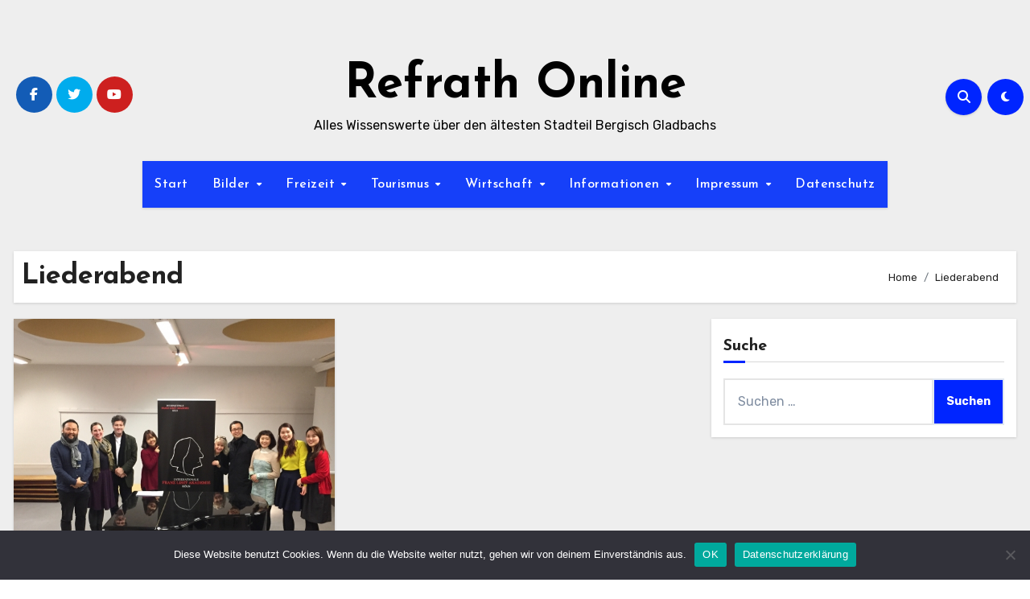

--- FILE ---
content_type: text/html; charset=UTF-8
request_url: https://www.refrath-online.de/tag/liederabend
body_size: 16521
content:
<!DOCTYPE html>
<html dir="ltr" lang="de" prefix="og: https://ogp.me/ns#">
<head>
<meta charset="UTF-8">
<meta name="viewport" content="width=device-width, initial-scale=1">
<link rel="profile" href="http://gmpg.org/xfn/11">
<title>Liederabend | Refrath Online</title>
	<style>img:is([sizes="auto" i], [sizes^="auto," i]) { contain-intrinsic-size: 3000px 1500px }</style>
	
		<!-- All in One SEO 4.9.3 - aioseo.com -->
	<meta name="robots" content="max-image-preview:large" />
	<link rel="canonical" href="https://www.refrath-online.de/tag/liederabend" />
	<meta name="generator" content="All in One SEO (AIOSEO) 4.9.3" />
		<script type="application/ld+json" class="aioseo-schema">
			{"@context":"https:\/\/schema.org","@graph":[{"@type":"BreadcrumbList","@id":"https:\/\/www.refrath-online.de\/tag\/liederabend#breadcrumblist","itemListElement":[{"@type":"ListItem","@id":"https:\/\/www.refrath-online.de#listItem","position":1,"name":"Home","item":"https:\/\/www.refrath-online.de","nextItem":{"@type":"ListItem","@id":"https:\/\/www.refrath-online.de\/tag\/liederabend#listItem","name":"Liederabend"}},{"@type":"ListItem","@id":"https:\/\/www.refrath-online.de\/tag\/liederabend#listItem","position":2,"name":"Liederabend","previousItem":{"@type":"ListItem","@id":"https:\/\/www.refrath-online.de#listItem","name":"Home"}}]},{"@type":"CollectionPage","@id":"https:\/\/www.refrath-online.de\/tag\/liederabend#collectionpage","url":"https:\/\/www.refrath-online.de\/tag\/liederabend","name":"Liederabend | Refrath Online","inLanguage":"de-DE","isPartOf":{"@id":"https:\/\/www.refrath-online.de\/#website"},"breadcrumb":{"@id":"https:\/\/www.refrath-online.de\/tag\/liederabend#breadcrumblist"}},{"@type":"Person","@id":"https:\/\/www.refrath-online.de\/#person","name":"Markus Stiefelhagen"},{"@type":"WebSite","@id":"https:\/\/www.refrath-online.de\/#website","url":"https:\/\/www.refrath-online.de\/","name":"Refrath Online","description":"Alles Wissenswerte \u00fcber den \u00e4ltesten Stadteil Bergisch Gladbachs","inLanguage":"de-DE","publisher":{"@id":"https:\/\/www.refrath-online.de\/#person"}}]}
		</script>
		<!-- All in One SEO -->

<link rel='dns-prefetch' href='//fonts.googleapis.com' />
<link rel="alternate" type="application/rss+xml" title="Refrath Online &raquo; Feed" href="https://www.refrath-online.de/feed" />
<link rel="alternate" type="application/rss+xml" title="Refrath Online &raquo; Kommentar-Feed" href="https://www.refrath-online.de/comments/feed" />
<link rel="alternate" type="application/rss+xml" title="Refrath Online &raquo; Schlagwort-Feed zu Liederabend" href="https://www.refrath-online.de/tag/liederabend/feed" />
<script type="text/javascript">
/* <![CDATA[ */
window._wpemojiSettings = {"baseUrl":"https:\/\/s.w.org\/images\/core\/emoji\/15.0.3\/72x72\/","ext":".png","svgUrl":"https:\/\/s.w.org\/images\/core\/emoji\/15.0.3\/svg\/","svgExt":".svg","source":{"concatemoji":"https:\/\/www.refrath-online.de\/wp-includes\/js\/wp-emoji-release.min.js?ver=6.7.4"}};
/*! This file is auto-generated */
!function(i,n){var o,s,e;function c(e){try{var t={supportTests:e,timestamp:(new Date).valueOf()};sessionStorage.setItem(o,JSON.stringify(t))}catch(e){}}function p(e,t,n){e.clearRect(0,0,e.canvas.width,e.canvas.height),e.fillText(t,0,0);var t=new Uint32Array(e.getImageData(0,0,e.canvas.width,e.canvas.height).data),r=(e.clearRect(0,0,e.canvas.width,e.canvas.height),e.fillText(n,0,0),new Uint32Array(e.getImageData(0,0,e.canvas.width,e.canvas.height).data));return t.every(function(e,t){return e===r[t]})}function u(e,t,n){switch(t){case"flag":return n(e,"\ud83c\udff3\ufe0f\u200d\u26a7\ufe0f","\ud83c\udff3\ufe0f\u200b\u26a7\ufe0f")?!1:!n(e,"\ud83c\uddfa\ud83c\uddf3","\ud83c\uddfa\u200b\ud83c\uddf3")&&!n(e,"\ud83c\udff4\udb40\udc67\udb40\udc62\udb40\udc65\udb40\udc6e\udb40\udc67\udb40\udc7f","\ud83c\udff4\u200b\udb40\udc67\u200b\udb40\udc62\u200b\udb40\udc65\u200b\udb40\udc6e\u200b\udb40\udc67\u200b\udb40\udc7f");case"emoji":return!n(e,"\ud83d\udc26\u200d\u2b1b","\ud83d\udc26\u200b\u2b1b")}return!1}function f(e,t,n){var r="undefined"!=typeof WorkerGlobalScope&&self instanceof WorkerGlobalScope?new OffscreenCanvas(300,150):i.createElement("canvas"),a=r.getContext("2d",{willReadFrequently:!0}),o=(a.textBaseline="top",a.font="600 32px Arial",{});return e.forEach(function(e){o[e]=t(a,e,n)}),o}function t(e){var t=i.createElement("script");t.src=e,t.defer=!0,i.head.appendChild(t)}"undefined"!=typeof Promise&&(o="wpEmojiSettingsSupports",s=["flag","emoji"],n.supports={everything:!0,everythingExceptFlag:!0},e=new Promise(function(e){i.addEventListener("DOMContentLoaded",e,{once:!0})}),new Promise(function(t){var n=function(){try{var e=JSON.parse(sessionStorage.getItem(o));if("object"==typeof e&&"number"==typeof e.timestamp&&(new Date).valueOf()<e.timestamp+604800&&"object"==typeof e.supportTests)return e.supportTests}catch(e){}return null}();if(!n){if("undefined"!=typeof Worker&&"undefined"!=typeof OffscreenCanvas&&"undefined"!=typeof URL&&URL.createObjectURL&&"undefined"!=typeof Blob)try{var e="postMessage("+f.toString()+"("+[JSON.stringify(s),u.toString(),p.toString()].join(",")+"));",r=new Blob([e],{type:"text/javascript"}),a=new Worker(URL.createObjectURL(r),{name:"wpTestEmojiSupports"});return void(a.onmessage=function(e){c(n=e.data),a.terminate(),t(n)})}catch(e){}c(n=f(s,u,p))}t(n)}).then(function(e){for(var t in e)n.supports[t]=e[t],n.supports.everything=n.supports.everything&&n.supports[t],"flag"!==t&&(n.supports.everythingExceptFlag=n.supports.everythingExceptFlag&&n.supports[t]);n.supports.everythingExceptFlag=n.supports.everythingExceptFlag&&!n.supports.flag,n.DOMReady=!1,n.readyCallback=function(){n.DOMReady=!0}}).then(function(){return e}).then(function(){var e;n.supports.everything||(n.readyCallback(),(e=n.source||{}).concatemoji?t(e.concatemoji):e.wpemoji&&e.twemoji&&(t(e.twemoji),t(e.wpemoji)))}))}((window,document),window._wpemojiSettings);
/* ]]> */
</script>
<link rel='stylesheet' id='colorboxstyle-css' href='https://www.refrath-online.de/wp-content/plugins/link-library/colorbox/colorbox.css?ver=6.7.4' type='text/css' media='all' />
<style id='wp-emoji-styles-inline-css' type='text/css'>

	img.wp-smiley, img.emoji {
		display: inline !important;
		border: none !important;
		box-shadow: none !important;
		height: 1em !important;
		width: 1em !important;
		margin: 0 0.07em !important;
		vertical-align: -0.1em !important;
		background: none !important;
		padding: 0 !important;
	}
</style>
<link rel='stylesheet' id='wp-block-library-css' href='https://www.refrath-online.de/wp-includes/css/dist/block-library/style.min.css?ver=6.7.4' type='text/css' media='all' />
<style id='wp-block-library-theme-inline-css' type='text/css'>
.wp-block-audio :where(figcaption){color:#555;font-size:13px;text-align:center}.is-dark-theme .wp-block-audio :where(figcaption){color:#ffffffa6}.wp-block-audio{margin:0 0 1em}.wp-block-code{border:1px solid #ccc;border-radius:4px;font-family:Menlo,Consolas,monaco,monospace;padding:.8em 1em}.wp-block-embed :where(figcaption){color:#555;font-size:13px;text-align:center}.is-dark-theme .wp-block-embed :where(figcaption){color:#ffffffa6}.wp-block-embed{margin:0 0 1em}.blocks-gallery-caption{color:#555;font-size:13px;text-align:center}.is-dark-theme .blocks-gallery-caption{color:#ffffffa6}:root :where(.wp-block-image figcaption){color:#555;font-size:13px;text-align:center}.is-dark-theme :root :where(.wp-block-image figcaption){color:#ffffffa6}.wp-block-image{margin:0 0 1em}.wp-block-pullquote{border-bottom:4px solid;border-top:4px solid;color:currentColor;margin-bottom:1.75em}.wp-block-pullquote cite,.wp-block-pullquote footer,.wp-block-pullquote__citation{color:currentColor;font-size:.8125em;font-style:normal;text-transform:uppercase}.wp-block-quote{border-left:.25em solid;margin:0 0 1.75em;padding-left:1em}.wp-block-quote cite,.wp-block-quote footer{color:currentColor;font-size:.8125em;font-style:normal;position:relative}.wp-block-quote:where(.has-text-align-right){border-left:none;border-right:.25em solid;padding-left:0;padding-right:1em}.wp-block-quote:where(.has-text-align-center){border:none;padding-left:0}.wp-block-quote.is-large,.wp-block-quote.is-style-large,.wp-block-quote:where(.is-style-plain){border:none}.wp-block-search .wp-block-search__label{font-weight:700}.wp-block-search__button{border:1px solid #ccc;padding:.375em .625em}:where(.wp-block-group.has-background){padding:1.25em 2.375em}.wp-block-separator.has-css-opacity{opacity:.4}.wp-block-separator{border:none;border-bottom:2px solid;margin-left:auto;margin-right:auto}.wp-block-separator.has-alpha-channel-opacity{opacity:1}.wp-block-separator:not(.is-style-wide):not(.is-style-dots){width:100px}.wp-block-separator.has-background:not(.is-style-dots){border-bottom:none;height:1px}.wp-block-separator.has-background:not(.is-style-wide):not(.is-style-dots){height:2px}.wp-block-table{margin:0 0 1em}.wp-block-table td,.wp-block-table th{word-break:normal}.wp-block-table :where(figcaption){color:#555;font-size:13px;text-align:center}.is-dark-theme .wp-block-table :where(figcaption){color:#ffffffa6}.wp-block-video :where(figcaption){color:#555;font-size:13px;text-align:center}.is-dark-theme .wp-block-video :where(figcaption){color:#ffffffa6}.wp-block-video{margin:0 0 1em}:root :where(.wp-block-template-part.has-background){margin-bottom:0;margin-top:0;padding:1.25em 2.375em}
</style>
<link rel='stylesheet' id='aioseo/css/src/vue/standalone/blocks/table-of-contents/global.scss-css' href='https://www.refrath-online.de/wp-content/plugins/all-in-one-seo-pack/dist/Lite/assets/css/table-of-contents/global.e90f6d47.css?ver=4.9.3' type='text/css' media='all' />
<style id='classic-theme-styles-inline-css' type='text/css'>
/*! This file is auto-generated */
.wp-block-button__link{color:#fff;background-color:#32373c;border-radius:9999px;box-shadow:none;text-decoration:none;padding:calc(.667em + 2px) calc(1.333em + 2px);font-size:1.125em}.wp-block-file__button{background:#32373c;color:#fff;text-decoration:none}
</style>
<style id='global-styles-inline-css' type='text/css'>
:root{--wp--preset--aspect-ratio--square: 1;--wp--preset--aspect-ratio--4-3: 4/3;--wp--preset--aspect-ratio--3-4: 3/4;--wp--preset--aspect-ratio--3-2: 3/2;--wp--preset--aspect-ratio--2-3: 2/3;--wp--preset--aspect-ratio--16-9: 16/9;--wp--preset--aspect-ratio--9-16: 9/16;--wp--preset--color--black: #000000;--wp--preset--color--cyan-bluish-gray: #abb8c3;--wp--preset--color--white: #ffffff;--wp--preset--color--pale-pink: #f78da7;--wp--preset--color--vivid-red: #cf2e2e;--wp--preset--color--luminous-vivid-orange: #ff6900;--wp--preset--color--luminous-vivid-amber: #fcb900;--wp--preset--color--light-green-cyan: #7bdcb5;--wp--preset--color--vivid-green-cyan: #00d084;--wp--preset--color--pale-cyan-blue: #8ed1fc;--wp--preset--color--vivid-cyan-blue: #0693e3;--wp--preset--color--vivid-purple: #9b51e0;--wp--preset--gradient--vivid-cyan-blue-to-vivid-purple: linear-gradient(135deg,rgba(6,147,227,1) 0%,rgb(155,81,224) 100%);--wp--preset--gradient--light-green-cyan-to-vivid-green-cyan: linear-gradient(135deg,rgb(122,220,180) 0%,rgb(0,208,130) 100%);--wp--preset--gradient--luminous-vivid-amber-to-luminous-vivid-orange: linear-gradient(135deg,rgba(252,185,0,1) 0%,rgba(255,105,0,1) 100%);--wp--preset--gradient--luminous-vivid-orange-to-vivid-red: linear-gradient(135deg,rgba(255,105,0,1) 0%,rgb(207,46,46) 100%);--wp--preset--gradient--very-light-gray-to-cyan-bluish-gray: linear-gradient(135deg,rgb(238,238,238) 0%,rgb(169,184,195) 100%);--wp--preset--gradient--cool-to-warm-spectrum: linear-gradient(135deg,rgb(74,234,220) 0%,rgb(151,120,209) 20%,rgb(207,42,186) 40%,rgb(238,44,130) 60%,rgb(251,105,98) 80%,rgb(254,248,76) 100%);--wp--preset--gradient--blush-light-purple: linear-gradient(135deg,rgb(255,206,236) 0%,rgb(152,150,240) 100%);--wp--preset--gradient--blush-bordeaux: linear-gradient(135deg,rgb(254,205,165) 0%,rgb(254,45,45) 50%,rgb(107,0,62) 100%);--wp--preset--gradient--luminous-dusk: linear-gradient(135deg,rgb(255,203,112) 0%,rgb(199,81,192) 50%,rgb(65,88,208) 100%);--wp--preset--gradient--pale-ocean: linear-gradient(135deg,rgb(255,245,203) 0%,rgb(182,227,212) 50%,rgb(51,167,181) 100%);--wp--preset--gradient--electric-grass: linear-gradient(135deg,rgb(202,248,128) 0%,rgb(113,206,126) 100%);--wp--preset--gradient--midnight: linear-gradient(135deg,rgb(2,3,129) 0%,rgb(40,116,252) 100%);--wp--preset--font-size--small: 13px;--wp--preset--font-size--medium: 20px;--wp--preset--font-size--large: 36px;--wp--preset--font-size--x-large: 42px;--wp--preset--spacing--20: 0.44rem;--wp--preset--spacing--30: 0.67rem;--wp--preset--spacing--40: 1rem;--wp--preset--spacing--50: 1.5rem;--wp--preset--spacing--60: 2.25rem;--wp--preset--spacing--70: 3.38rem;--wp--preset--spacing--80: 5.06rem;--wp--preset--shadow--natural: 6px 6px 9px rgba(0, 0, 0, 0.2);--wp--preset--shadow--deep: 12px 12px 50px rgba(0, 0, 0, 0.4);--wp--preset--shadow--sharp: 6px 6px 0px rgba(0, 0, 0, 0.2);--wp--preset--shadow--outlined: 6px 6px 0px -3px rgba(255, 255, 255, 1), 6px 6px rgba(0, 0, 0, 1);--wp--preset--shadow--crisp: 6px 6px 0px rgba(0, 0, 0, 1);}:where(.is-layout-flex){gap: 0.5em;}:where(.is-layout-grid){gap: 0.5em;}body .is-layout-flex{display: flex;}.is-layout-flex{flex-wrap: wrap;align-items: center;}.is-layout-flex > :is(*, div){margin: 0;}body .is-layout-grid{display: grid;}.is-layout-grid > :is(*, div){margin: 0;}:where(.wp-block-columns.is-layout-flex){gap: 2em;}:where(.wp-block-columns.is-layout-grid){gap: 2em;}:where(.wp-block-post-template.is-layout-flex){gap: 1.25em;}:where(.wp-block-post-template.is-layout-grid){gap: 1.25em;}.has-black-color{color: var(--wp--preset--color--black) !important;}.has-cyan-bluish-gray-color{color: var(--wp--preset--color--cyan-bluish-gray) !important;}.has-white-color{color: var(--wp--preset--color--white) !important;}.has-pale-pink-color{color: var(--wp--preset--color--pale-pink) !important;}.has-vivid-red-color{color: var(--wp--preset--color--vivid-red) !important;}.has-luminous-vivid-orange-color{color: var(--wp--preset--color--luminous-vivid-orange) !important;}.has-luminous-vivid-amber-color{color: var(--wp--preset--color--luminous-vivid-amber) !important;}.has-light-green-cyan-color{color: var(--wp--preset--color--light-green-cyan) !important;}.has-vivid-green-cyan-color{color: var(--wp--preset--color--vivid-green-cyan) !important;}.has-pale-cyan-blue-color{color: var(--wp--preset--color--pale-cyan-blue) !important;}.has-vivid-cyan-blue-color{color: var(--wp--preset--color--vivid-cyan-blue) !important;}.has-vivid-purple-color{color: var(--wp--preset--color--vivid-purple) !important;}.has-black-background-color{background-color: var(--wp--preset--color--black) !important;}.has-cyan-bluish-gray-background-color{background-color: var(--wp--preset--color--cyan-bluish-gray) !important;}.has-white-background-color{background-color: var(--wp--preset--color--white) !important;}.has-pale-pink-background-color{background-color: var(--wp--preset--color--pale-pink) !important;}.has-vivid-red-background-color{background-color: var(--wp--preset--color--vivid-red) !important;}.has-luminous-vivid-orange-background-color{background-color: var(--wp--preset--color--luminous-vivid-orange) !important;}.has-luminous-vivid-amber-background-color{background-color: var(--wp--preset--color--luminous-vivid-amber) !important;}.has-light-green-cyan-background-color{background-color: var(--wp--preset--color--light-green-cyan) !important;}.has-vivid-green-cyan-background-color{background-color: var(--wp--preset--color--vivid-green-cyan) !important;}.has-pale-cyan-blue-background-color{background-color: var(--wp--preset--color--pale-cyan-blue) !important;}.has-vivid-cyan-blue-background-color{background-color: var(--wp--preset--color--vivid-cyan-blue) !important;}.has-vivid-purple-background-color{background-color: var(--wp--preset--color--vivid-purple) !important;}.has-black-border-color{border-color: var(--wp--preset--color--black) !important;}.has-cyan-bluish-gray-border-color{border-color: var(--wp--preset--color--cyan-bluish-gray) !important;}.has-white-border-color{border-color: var(--wp--preset--color--white) !important;}.has-pale-pink-border-color{border-color: var(--wp--preset--color--pale-pink) !important;}.has-vivid-red-border-color{border-color: var(--wp--preset--color--vivid-red) !important;}.has-luminous-vivid-orange-border-color{border-color: var(--wp--preset--color--luminous-vivid-orange) !important;}.has-luminous-vivid-amber-border-color{border-color: var(--wp--preset--color--luminous-vivid-amber) !important;}.has-light-green-cyan-border-color{border-color: var(--wp--preset--color--light-green-cyan) !important;}.has-vivid-green-cyan-border-color{border-color: var(--wp--preset--color--vivid-green-cyan) !important;}.has-pale-cyan-blue-border-color{border-color: var(--wp--preset--color--pale-cyan-blue) !important;}.has-vivid-cyan-blue-border-color{border-color: var(--wp--preset--color--vivid-cyan-blue) !important;}.has-vivid-purple-border-color{border-color: var(--wp--preset--color--vivid-purple) !important;}.has-vivid-cyan-blue-to-vivid-purple-gradient-background{background: var(--wp--preset--gradient--vivid-cyan-blue-to-vivid-purple) !important;}.has-light-green-cyan-to-vivid-green-cyan-gradient-background{background: var(--wp--preset--gradient--light-green-cyan-to-vivid-green-cyan) !important;}.has-luminous-vivid-amber-to-luminous-vivid-orange-gradient-background{background: var(--wp--preset--gradient--luminous-vivid-amber-to-luminous-vivid-orange) !important;}.has-luminous-vivid-orange-to-vivid-red-gradient-background{background: var(--wp--preset--gradient--luminous-vivid-orange-to-vivid-red) !important;}.has-very-light-gray-to-cyan-bluish-gray-gradient-background{background: var(--wp--preset--gradient--very-light-gray-to-cyan-bluish-gray) !important;}.has-cool-to-warm-spectrum-gradient-background{background: var(--wp--preset--gradient--cool-to-warm-spectrum) !important;}.has-blush-light-purple-gradient-background{background: var(--wp--preset--gradient--blush-light-purple) !important;}.has-blush-bordeaux-gradient-background{background: var(--wp--preset--gradient--blush-bordeaux) !important;}.has-luminous-dusk-gradient-background{background: var(--wp--preset--gradient--luminous-dusk) !important;}.has-pale-ocean-gradient-background{background: var(--wp--preset--gradient--pale-ocean) !important;}.has-electric-grass-gradient-background{background: var(--wp--preset--gradient--electric-grass) !important;}.has-midnight-gradient-background{background: var(--wp--preset--gradient--midnight) !important;}.has-small-font-size{font-size: var(--wp--preset--font-size--small) !important;}.has-medium-font-size{font-size: var(--wp--preset--font-size--medium) !important;}.has-large-font-size{font-size: var(--wp--preset--font-size--large) !important;}.has-x-large-font-size{font-size: var(--wp--preset--font-size--x-large) !important;}
:where(.wp-block-post-template.is-layout-flex){gap: 1.25em;}:where(.wp-block-post-template.is-layout-grid){gap: 1.25em;}
:where(.wp-block-columns.is-layout-flex){gap: 2em;}:where(.wp-block-columns.is-layout-grid){gap: 2em;}
:root :where(.wp-block-pullquote){font-size: 1.5em;line-height: 1.6;}
</style>
<link rel='stylesheet' id='cookie-notice-front-css' href='https://www.refrath-online.de/wp-content/plugins/cookie-notice/css/front.min.css?ver=2.5.6' type='text/css' media='all' />
<link rel='stylesheet' id='thumbs_rating_styles-css' href='https://www.refrath-online.de/wp-content/plugins/link-library/upvote-downvote/css/style.css?ver=1.0.0' type='text/css' media='all' />
<link crossorigin="anonymous" rel='stylesheet' id='blogus-fonts-css' href='//fonts.googleapis.com/css?family=Rubik%3A400%2C500%2C700%7CJosefin+Sans%3A400%2C500%2C700%26display%3Dswap&#038;subset=latin%2Clatin-ext' type='text/css' media='all' />
<link crossorigin="anonymous" rel='stylesheet' id='blogus-google-fonts-css' href='//fonts.googleapis.com/css?family=ABeeZee%7CAbel%7CAbril+Fatface%7CAclonica%7CAcme%7CActor%7CAdamina%7CAdvent+Pro%7CAguafina+Script%7CAkronim%7CAladin%7CAldrich%7CAlef%7CAlegreya%7CAlegreya+SC%7CAlegreya+Sans%7CAlegreya+Sans+SC%7CAlex+Brush%7CAlfa+Slab+One%7CAlice%7CAlike%7CAlike+Angular%7CAllan%7CAllerta%7CAllerta+Stencil%7CAllura%7CAlmendra%7CAlmendra+Display%7CAlmendra+SC%7CAmarante%7CAmaranth%7CAmatic+SC%7CAmatica+SC%7CAmethysta%7CAmiko%7CAmiri%7CAmita%7CAnaheim%7CAndada%7CAndika%7CAngkor%7CAnnie+Use+Your+Telescope%7CAnonymous+Pro%7CAntic%7CAntic+Didone%7CAntic+Slab%7CAnton%7CArapey%7CArbutus%7CArbutus+Slab%7CArchitects+Daughter%7CArchivo+Black%7CArchivo+Narrow%7CAref+Ruqaa%7CArima+Madurai%7CArimo%7CArizonia%7CArmata%7CArtifika%7CArvo%7CArya%7CAsap%7CAsar%7CAsset%7CAssistant%7CAstloch%7CAsul%7CAthiti%7CAtma%7CAtomic+Age%7CAubrey%7CAudiowide%7CAutour+One%7CAverage%7CAverage+Sans%7CAveria+Gruesa+Libre%7CAveria+Libre%7CAveria+Sans+Libre%7CAveria+Serif+Libre%7CBad+Script%7CBaloo%7CBaloo+Bhai%7CBaloo+Da%7CBaloo+Thambi%7CBalthazar%7CBangers%7CBasic%7CBattambang%7CBaumans%7CBayon%7CBelgrano%7CBelleza%7CBenchNine%7CBentham%7CBerkshire+Swash%7CBevan%7CBigelow+Rules%7CBigshot+One%7CBilbo%7CBilbo+Swash+Caps%7CBioRhyme%7CBioRhyme+Expanded%7CBiryani%7CBitter%7CBlack+Ops+One%7CBokor%7CBonbon%7CBoogaloo%7CBowlby+One%7CBowlby+One+SC%7CBrawler%7CBree+Serif%7CBubblegum+Sans%7CBubbler+One%7CBuda%7CBuenard%7CBungee%7CBungee+Hairline%7CBungee+Inline%7CBungee+Outline%7CBungee+Shade%7CButcherman%7CButterfly+Kids%7CCabin%7CCabin+Condensed%7CCabin+Sketch%7CCaesar+Dressing%7CCagliostro%7CCairo%7CCalligraffitti%7CCambay%7CCambo%7CCandal%7CCantarell%7CCantata+One%7CCantora+One%7CCapriola%7CCardo%7CCarme%7CCarrois+Gothic%7CCarrois+Gothic+SC%7CCarter+One%7CCatamaran%7CCaudex%7CCaveat%7CCaveat+Brush%7CCedarville+Cursive%7CCeviche+One%7CChanga%7CChanga+One%7CChango%7CChathura%7CChau+Philomene+One%7CChela+One%7CChelsea+Market%7CChenla%7CCherry+Cream+Soda%7CCherry+Swash%7CChewy%7CChicle%7CChivo%7CChonburi%7CCinzel%7CCinzel+Decorative%7CClicker+Script%7CCoda%7CCoda+Caption%7CCodystar%7CCoiny%7CCombo%7CComfortaa%7CComing+Soon%7CConcert+One%7CCondiment%7CContent%7CContrail+One%7CConvergence%7CCookie%7CCopse%7CCorben%7CCormorant%7CCormorant+Garamond%7CCormorant+Infant%7CCormorant+SC%7CCormorant+Unicase%7CCormorant+Upright%7CCourgette%7CCousine%7CCoustard%7CCovered+By+Your+Grace%7CCrafty+Girls%7CCreepster%7CCrete+Round%7CCrimson+Text%7CCroissant+One%7CCrushed%7CCuprum%7CCutive%7CCutive+Mono%7CDamion%7CDancing+Script%7CDangrek%7CDavid+Libre%7CDawning+of+a+New+Day%7CDays+One%7CDekko%7CDelius%7CDelius+Swash+Caps%7CDelius+Unicase%7CDella+Respira%7CDenk+One%7CDevonshire%7CDhurjati%7CDidact+Gothic%7CDiplomata%7CDiplomata+SC%7CDomine%7CDonegal+One%7CDoppio+One%7CDorsa%7CDosis%7CDr+Sugiyama%7CDroid+Sans%7CDroid+Sans+Mono%7CDroid+Serif%7CDuru+Sans%7CDynalight%7CEB+Garamond%7CEagle+Lake%7CEater%7CEconomica%7CEczar%7CEk+Mukta%7CEl+Messiri%7CElectrolize%7CElsie%7CElsie+Swash+Caps%7CEmblema+One%7CEmilys+Candy%7CEngagement%7CEnglebert%7CEnriqueta%7CErica+One%7CEsteban%7CEuphoria+Script%7CEwert%7CExo%7CExo+2%7CExpletus+Sans%7CFanwood+Text%7CFarsan%7CFascinate%7CFascinate+Inline%7CFaster+One%7CFasthand%7CFauna+One%7CFederant%7CFedero%7CFelipa%7CFenix%7CFinger+Paint%7CFira+Mono%7CFira+Sans%7CFjalla+One%7CFjord+One%7CFlamenco%7CFlavors%7CFondamento%7CFontdiner+Swanky%7CForum%7CFrancois+One%7CFrank+Ruhl+Libre%7CFreckle+Face%7CFredericka+the+Great%7CFredoka+One%7CFreehand%7CFresca%7CFrijole%7CFruktur%7CFugaz+One%7CGFS+Didot%7CGFS+Neohellenic%7CGabriela%7CGafata%7CGalada%7CGaldeano%7CGalindo%7CGentium+Basic%7CGentium+Book+Basic%7CGeo%7CGeostar%7CGeostar+Fill%7CGermania+One%7CGidugu%7CGilda+Display%7CGive+You+Glory%7CGlass+Antiqua%7CGlegoo%7CGloria+Hallelujah%7CGoblin+One%7CGochi+Hand%7CGorditas%7CGoudy+Bookletter+1911%7CGraduate%7CGrand+Hotel%7CGravitas+One%7CGreat+Vibes%7CGriffy%7CGruppo%7CGudea%7CGurajada%7CHabibi%7CHalant%7CHammersmith+One%7CHanalei%7CHanalei+Fill%7CHandlee%7CHanuman%7CHappy+Monkey%7CHarmattan%7CHeadland+One%7CHeebo%7CHenny+Penny%7CHerr+Von+Muellerhoff%7CHind%7CHind+Guntur%7CHind+Madurai%7CHind+Siliguri%7CHind+Vadodara%7CHoltwood+One+SC%7CHomemade+Apple%7CHomenaje%7CIM+Fell+DW+Pica%7CIM+Fell+DW+Pica+SC%7CIM+Fell+Double+Pica%7CIM+Fell+Double+Pica+SC%7CIM+Fell+English%7CIM+Fell+English+SC%7CIM+Fell+French+Canon%7CIM+Fell+French+Canon+SC%7CIM+Fell+Great+Primer%7CIM+Fell+Great+Primer+SC%7CIceberg%7CIceland%7CImprima%7CInconsolata%7CInder%7CIndie+Flower%7CInika%7CInknut+Antiqua%7CIrish+Grover%7CIstok+Web%7CItaliana%7CItalianno%7CItim%7CJacques+Francois%7CJacques+Francois+Shadow%7CJaldi%7CJim+Nightshade%7CJockey+One%7CJolly+Lodger%7CJomhuria%7CJosefin+Sans%7CJosefin+Slab%7CJoti+One%7CJudson%7CJulee%7CJulius+Sans+One%7CJunge%7CJura%7CJust+Another+Hand%7CJust+Me+Again+Down+Here%7CKadwa%7CKalam%7CKameron%7CKanit%7CKantumruy%7CKarla%7CKarma%7CKatibeh%7CKaushan+Script%7CKavivanar%7CKavoon%7CKdam+Thmor%7CKeania+One%7CKelly+Slab%7CKenia%7CKhand%7CKhmer%7CKhula%7CKite+One%7CKnewave%7CKotta+One%7CKoulen%7CKranky%7CKreon%7CKristi%7CKrona+One%7CKumar+One%7CKumar+One+Outline%7CKurale%7CLa+Belle+Aurore%7CLaila%7CLakki+Reddy%7CLalezar%7CLancelot%7CLateef%7CLato%7CLeague+Script%7CLeckerli+One%7CLedger%7CLekton%7CLemon%7CLemonada%7CLibre+Baskerville%7CLibre+Franklin%7CLife+Savers%7CLilita+One%7CLily+Script+One%7CLimelight%7CLinden+Hill%7CLobster%7CLobster+Two%7CLondrina+Outline%7CLondrina+Shadow%7CLondrina+Sketch%7CLondrina+Solid%7CLora%7CLove+Ya+Like+A+Sister%7CLoved+by+the+King%7CLovers+Quarrel%7CLuckiest+Guy%7CLusitana%7CLustria%7CMacondo%7CMacondo+Swash+Caps%7CMada%7CMagra%7CMaiden+Orange%7CMaitree%7CMako%7CMallanna%7CMandali%7CMarcellus%7CMarcellus+SC%7CMarck+Script%7CMargarine%7CMarko+One%7CMarmelad%7CMartel%7CMartel+Sans%7CMarvel%7CMate%7CMate+SC%7CMaven+Pro%7CMcLaren%7CMeddon%7CMedievalSharp%7CMedula+One%7CMeera+Inimai%7CMegrim%7CMeie+Script%7CMerienda%7CMerienda+One%7CMerriweather%7CMerriweather+Sans%7CMetal%7CMetal+Mania%7CMetamorphous%7CMetrophobic%7CMichroma%7CMilonga%7CMiltonian%7CMiltonian+Tattoo%7CMiniver%7CMiriam+Libre%7CMirza%7CMiss+Fajardose%7CMitr%7CModak%7CModern+Antiqua%7CMogra%7CMolengo%7CMolle%7CMonda%7CMonofett%7CMonoton%7CMonsieur+La+Doulaise%7CMontaga%7CMontez%7CMontserrat%7CMontserrat+Alternates%7CMontserrat+Subrayada%7CMoul%7CMoulpali%7CMountains+of+Christmas%7CMouse+Memoirs%7CMr+Bedfort%7CMr+Dafoe%7CMr+De+Haviland%7CMrs+Saint+Delafield%7CMrs+Sheppards%7CMukta+Vaani%7CMuli%7CMystery+Quest%7CNTR%7CNeucha%7CNeuton%7CNew+Rocker%7CNews+Cycle%7CNiconne%7CNixie+One%7CNobile%7CNokora%7CNorican%7CNosifer%7CNothing+You+Could+Do%7CNoticia+Text%7CNoto+Sans%7CNoto+Serif%7CNova+Cut%7CNova+Flat%7CNova+Mono%7CNova+Oval%7CNova+Round%7CNova+Script%7CNova+Slim%7CNova+Square%7CNumans%7CNunito%7COdor+Mean+Chey%7COffside%7COld+Standard+TT%7COldenburg%7COleo+Script%7COleo+Script+Swash+Caps%7COpen+Sans%7COpen+Sans+Condensed%7COranienbaum%7COrbitron%7COregano%7COrienta%7COriginal+Surfer%7COswald%7COver+the+Rainbow%7COverlock%7COverlock+SC%7COvo%7COxygen%7COxygen+Mono%7CPT+Mono%7CPT+Sans%7CPT+Sans+Caption%7CPT+Sans+Narrow%7CPT+Serif%7CPT+Serif+Caption%7CPacifico%7CPalanquin%7CPalanquin+Dark%7CPaprika%7CParisienne%7CPassero+One%7CPassion+One%7CPathway+Gothic+One%7CPatrick+Hand%7CPatrick+Hand+SC%7CPattaya%7CPatua+One%7CPavanam%7CPaytone+One%7CPeddana%7CPeralta%7CPermanent+Marker%7CPetit+Formal+Script%7CPetrona%7CPhilosopher%7CPiedra%7CPinyon+Script%7CPirata+One%7CPlaster%7CPlay%7CPlayball%7CPlayfair+Display%7CPlayfair+Display+SC%7CPodkova%7CPoiret+One%7CPoller+One%7CPoly%7CPompiere%7CPontano+Sans%7CPoppins%7CPort+Lligat+Sans%7CPort+Lligat+Slab%7CPragati+Narrow%7CPrata%7CPreahvihear%7CPress+Start+2P%7CPridi%7CPrincess+Sofia%7CProciono%7CPrompt%7CProsto+One%7CProza+Libre%7CPuritan%7CPurple+Purse%7CQuando%7CQuantico%7CQuattrocento%7CQuattrocento+Sans%7CQuestrial%7CQuicksand%7CQuintessential%7CQwigley%7CRacing+Sans+One%7CRadley%7CRajdhani%7CRakkas%7CRaleway%7CRaleway+Dots%7CRamabhadra%7CRamaraja%7CRambla%7CRammetto+One%7CRanchers%7CRancho%7CRanga%7CRasa%7CRationale%7CRavi+Prakash%7CRedressed%7CReem+Kufi%7CReenie+Beanie%7CRevalia%7CRhodium+Libre%7CRibeye%7CRibeye+Marrow%7CRighteous%7CRisque%7CRoboto%7CRoboto+Condensed%7CRoboto+Mono%7CRoboto+Slab%7CRochester%7CRock+Salt%7CRokkitt%7CRomanesco%7CRopa+Sans%7CRosario%7CRosarivo%7CRouge+Script%7CRozha+One%7CRubik%7CRubik+Mono+One%7CRubik+One%7CRuda%7CRufina%7CRuge+Boogie%7CRuluko%7CRum+Raisin%7CRuslan+Display%7CRusso+One%7CRuthie%7CRye%7CSacramento%7CSahitya%7CSail%7CSalsa%7CSanchez%7CSancreek%7CSansita+One%7CSarala%7CSarina%7CSarpanch%7CSatisfy%7CScada%7CScheherazade%7CSchoolbell%7CScope+One%7CSeaweed+Script%7CSecular+One%7CSevillana%7CSeymour+One%7CShadows+Into+Light%7CShadows+Into+Light+Two%7CShanti%7CShare%7CShare+Tech%7CShare+Tech+Mono%7CShojumaru%7CShort+Stack%7CShrikhand%7CSiemreap%7CSigmar+One%7CSignika%7CSignika+Negative%7CSimonetta%7CSintony%7CSirin+Stencil%7CSix+Caps%7CSkranji%7CSlabo+13px%7CSlabo+27px%7CSlackey%7CSmokum%7CSmythe%7CSniglet%7CSnippet%7CSnowburst+One%7CSofadi+One%7CSofia%7CSonsie+One%7CSorts+Mill+Goudy%7CSource+Code+Pro%7CSource+Sans+Pro%7CSource+Serif+Pro%7CSpace+Mono%7CSpecial+Elite%7CSpicy+Rice%7CSpinnaker%7CSpirax%7CSquada+One%7CSree+Krushnadevaraya%7CSriracha%7CStalemate%7CStalinist+One%7CStardos+Stencil%7CStint+Ultra+Condensed%7CStint+Ultra+Expanded%7CStoke%7CStrait%7CSue+Ellen+Francisco%7CSuez+One%7CSumana%7CSunshiney%7CSupermercado+One%7CSura%7CSuranna%7CSuravaram%7CSuwannaphum%7CSwanky+and+Moo+Moo%7CSyncopate%7CTangerine%7CTaprom%7CTauri%7CTaviraj%7CTeko%7CTelex%7CTenali+Ramakrishna%7CTenor+Sans%7CText+Me+One%7CThe+Girl+Next+Door%7CTienne%7CTillana%7CTimmana%7CTinos%7CTitan+One%7CTitillium+Web%7CTrade+Winds%7CTrirong%7CTrocchi%7CTrochut%7CTrykker%7CTulpen+One%7CUbuntu%7CUbuntu+Condensed%7CUbuntu+Mono%7CUltra%7CUncial+Antiqua%7CUnderdog%7CUnica+One%7CUnifrakturCook%7CUnifrakturMaguntia%7CUnkempt%7CUnlock%7CUnna%7CVT323%7CVampiro+One%7CVarela%7CVarela+Round%7CVast+Shadow%7CVesper+Libre%7CVibur%7CVidaloka%7CViga%7CVoces%7CVolkhov%7CVollkorn%7CVoltaire%7CWaiting+for+the+Sunrise%7CWallpoet%7CWalter+Turncoat%7CWarnes%7CWellfleet%7CWendy+One%7CWire+One%7CWork+Sans%7CYanone+Kaffeesatz%7CYantramanav%7CYatra+One%7CYellowtail%7CYeseva+One%7CYesteryear%7CYrsa%7CZeyada&#038;subset=latin%2Clatin-ext' type='text/css' media='all' />
<link rel='stylesheet' id='bootstrap-css' href='https://www.refrath-online.de/wp-content/themes/blogus/css/bootstrap.css?ver=6.7.4' type='text/css' media='all' />
<link rel='stylesheet' id='blogus-style-css' href='https://www.refrath-online.de/wp-content/themes/blogus/style.css?ver=6.7.4' type='text/css' media='all' />
<link rel='stylesheet' id='blogus-default-css' href='https://www.refrath-online.de/wp-content/themes/blogus/css/colors/default.css?ver=6.7.4' type='text/css' media='all' />
<link rel='stylesheet' id='all-css-css' href='https://www.refrath-online.de/wp-content/themes/blogus/css/all.css?ver=6.7.4' type='text/css' media='all' />
<link rel='stylesheet' id='dark-css' href='https://www.refrath-online.de/wp-content/themes/blogus/css/colors/dark.css?ver=6.7.4' type='text/css' media='all' />
<link rel='stylesheet' id='swiper-bundle-css-css' href='https://www.refrath-online.de/wp-content/themes/blogus/css/swiper-bundle.css?ver=6.7.4' type='text/css' media='all' />
<link rel='stylesheet' id='smartmenus-css' href='https://www.refrath-online.de/wp-content/themes/blogus/css/jquery.smartmenus.bootstrap.css?ver=6.7.4' type='text/css' media='all' />
<link rel='stylesheet' id='animate-css' href='https://www.refrath-online.de/wp-content/themes/blogus/css/animate.css?ver=6.7.4' type='text/css' media='all' />
<link rel='stylesheet' id='blogus-custom-css-css' href='https://www.refrath-online.de/wp-content/themes/blogus/inc/ansar/customize/css/customizer.css?ver=1.0' type='text/css' media='all' />
<script type="text/javascript" src="https://www.refrath-online.de/wp-includes/js/jquery/jquery.min.js?ver=3.7.1" id="jquery-core-js"></script>
<script type="text/javascript" src="https://www.refrath-online.de/wp-includes/js/jquery/jquery-migrate.min.js?ver=3.4.1" id="jquery-migrate-js"></script>
<script type="text/javascript" src="https://www.refrath-online.de/wp-content/plugins/link-library/colorbox/jquery.colorbox-min.js?ver=1.3.9" id="colorbox-js"></script>
<script type="text/javascript" id="cookie-notice-front-js-before">
/* <![CDATA[ */
var cnArgs = {"ajaxUrl":"https:\/\/www.refrath-online.de\/wp-admin\/admin-ajax.php","nonce":"a06bbdd3b5","hideEffect":"fade","position":"bottom","onScroll":false,"onScrollOffset":100,"onClick":false,"cookieName":"cookie_notice_accepted","cookieTime":2592000,"cookieTimeRejected":2592000,"globalCookie":false,"redirection":false,"cache":false,"revokeCookies":false,"revokeCookiesOpt":"automatic"};
/* ]]> */
</script>
<script type="text/javascript" src="https://www.refrath-online.de/wp-content/plugins/cookie-notice/js/front.min.js?ver=2.5.6" id="cookie-notice-front-js"></script>
<script type="text/javascript" id="thumbs_rating_scripts-js-extra">
/* <![CDATA[ */
var thumbs_rating_ajax = {"ajax_url":"https:\/\/www.refrath-online.de\/wp-admin\/admin-ajax.php","nonce":"92f22d13b3"};
/* ]]> */
</script>
<script type="text/javascript" src="https://www.refrath-online.de/wp-content/plugins/link-library/upvote-downvote/js/general.js?ver=4.0.1" id="thumbs_rating_scripts-js"></script>
<script type="text/javascript" src="https://www.refrath-online.de/wp-content/themes/blogus/js/navigation.js?ver=6.7.4" id="blogus-navigation-js"></script>
<script type="text/javascript" src="https://www.refrath-online.de/wp-content/themes/blogus/js/bootstrap.js?ver=6.7.4" id="blogus_bootstrap_script-js"></script>
<script type="text/javascript" src="https://www.refrath-online.de/wp-content/themes/blogus/js/swiper-bundle.js?ver=6.7.4" id="swiper-bundle-js"></script>
<script type="text/javascript" src="https://www.refrath-online.de/wp-content/themes/blogus/js/main.js?ver=6.7.4" id="blogus_main-js-js"></script>
<script type="text/javascript" src="https://www.refrath-online.de/wp-content/themes/blogus/js/sticksy.min.js?ver=6.7.4" id="sticksy-js-js"></script>
<script type="text/javascript" src="https://www.refrath-online.de/wp-content/themes/blogus/js/jquery.smartmenus.js?ver=6.7.4" id="smartmenus-js-js"></script>
<script type="text/javascript" src="https://www.refrath-online.de/wp-content/themes/blogus/js/jquery.smartmenus.bootstrap.js?ver=6.7.4" id="bootstrap-smartmenus-js-js"></script>
<script type="text/javascript" src="https://www.refrath-online.de/wp-content/themes/blogus/js/jquery.cookie.min.js?ver=6.7.4" id="jquery-cookie-js"></script>
<link rel="https://api.w.org/" href="https://www.refrath-online.de/wp-json/" /><link rel="alternate" title="JSON" type="application/json" href="https://www.refrath-online.de/wp-json/wp/v2/tags/2164" /><link rel="EditURI" type="application/rsd+xml" title="RSD" href="https://www.refrath-online.de/xmlrpc.php?rsd" />
<meta name="generator" content="WordPress 6.7.4" />
<link id='MediaRSS' rel='alternate' type='application/rss+xml' title='NextGEN Gallery RSS Feed' href='https://www.refrath-online.de/wp-content/plugins/nextgen-gallery/src/Legacy/xml/media-rss.php' />
    <style>
    .bs-blog-post p:nth-of-type(1)::first-letter {
        display: none;
    }
    </style>
    <style type="text/css" id="custom-background-css">
        :root {
            --wrap-color: #eee        }
    </style>
    <style type="text/css">
                    .site-title a,
            .site-description {
                color: #000;
            }

            .site-branding-text .site-title a {
                font-size: px;
            }

            @media only screen and (max-width: 640px) {
                .site-branding-text .site-title a {
                    font-size: 26px;
                }
            }

            @media only screen and (max-width: 375px) {
                .site-branding-text .site-title a {
                    font-size: 26px;
                }
            }
            </style>
    <!-- Es ist keine amphtml-Version verfügbar für diese URL. --><link rel="icon" href="https://www.refrath-online.de/wp-content/uploads/2016/01/cropped-1_5_steinbreche-32x32.jpg" sizes="32x32" />
<link rel="icon" href="https://www.refrath-online.de/wp-content/uploads/2016/01/cropped-1_5_steinbreche-192x192.jpg" sizes="192x192" />
<link rel="apple-touch-icon" href="https://www.refrath-online.de/wp-content/uploads/2016/01/cropped-1_5_steinbreche-180x180.jpg" />
<meta name="msapplication-TileImage" content="https://www.refrath-online.de/wp-content/uploads/2016/01/cropped-1_5_steinbreche-270x270.jpg" />
</head>
<body class="archive tag tag-liederabend tag-2164 wp-embed-responsive cookies-not-set hfeed  ta-hide-date-author-in-list defaultcolor" >
<div id="page" class="site">
<a class="skip-link screen-reader-text" href="#content">
Zum Inhalt springen</a>
    
<!--wrapper-->
<div class="wrapper" id="custom-background-css">
        <!--==================== TOP BAR ====================-->
        <!--header-->
    <header class="bs-default">
      <div class="clearfix"></div>
      <!-- Main Menu Area-->
      <div class="bs-header-main d-none d-lg-block" style="background-image: url('');">
        <div class="inner">
          <div class="container">
            <div class="row align-items-center">
              <div class="col-md-3 left-nav">
                    <ul class="bs-social info-left">
                <li>
            <a target="_blank" href="http://www.facebook.com/RefrathOnline">
              <i class="fab fa-facebook-f"></i>
            </a>
          </li>
                    <li>
            <a target="_blank" href="http://twitter.com/RefrathOnline">
              <i class="fab fa-twitter"></i>
            </a>
          </li>
                    <li>
            <a target="_blank" href="http://www.youtube.com/RefrathOnline">
              <i class="fab fa-youtube"></i>
            </a>
          </li>
              </ul>
                </div>
              <div class="navbar-header col-md-6">
                  <!-- Display the Custom Logo -->
                  <div class="site-logo">
                                        </div>
                  <div class="site-branding-text  ">
                                          <p class="site-title"> <a href="https://www.refrath-online.de/" rel="home">Refrath Online</a></p>
                                          <p class="site-description">Alles Wissenswerte über den ältesten Stadteil Bergisch Gladbachs</p>
                  </div>
              </div>     
              <div class="col-md-3">
                <div class="info-right right-nav d-flex align-items-center justify-content-center justify-content-md-end">
                             <a class="msearch ml-auto"  data-bs-target="#exampleModal"  href="#" data-bs-toggle="modal">
                <i class="fa fa-search"></i>
            </a> 
                  
            <label class="switch" for="switch">
                <input type="checkbox" name="theme" id="switch" class="defaultcolor" data-skin-mode="defaultcolor">
                <span class="slider"></span>
            </label>
                      
                </div>
              </div>
            </div>
          </div>
        </div>
      </div>
      <!-- /Main Menu Area-->
      <div class="bs-menu-full">
        <nav class="navbar navbar-expand-lg navbar-wp">
          <div class="container"> 
            <!-- Mobile Header -->
            <div class="m-header align-items-center">
                <!-- navbar-toggle -->
                <button class="navbar-toggler x collapsed" type="button" data-bs-toggle="collapse"
                  data-bs-target="#navbar-wp" aria-controls="navbar-wp" aria-expanded="false"
                  aria-label="Navigation umschalten"> 
                    <span class="icon-bar"></span>
                    <span class="icon-bar"></span>
                    <span class="icon-bar"></span>
                </button>
                <div class="navbar-header">
                  <!-- Display the Custom Logo -->
                  <div class="site-logo">
                                        </div>
                  <div class="site-branding-text  ">
                    <div class="site-title"><a href="https://www.refrath-online.de/" rel="home">Refrath Online</a></div>
                    <p class="site-description">Alles Wissenswerte über den ältesten Stadteil Bergisch Gladbachs</p>
                  </div>
                </div>
                <div class="right-nav"> 
                  <!-- /navbar-toggle -->
                                      <a class="msearch ml-auto" href="#" data-bs-target="#exampleModal" data-bs-toggle="modal"> <i class="fa fa-search"></i> </a>
                                  </div>
            </div>
            <!-- /Mobile Header -->
            <!-- Navigation -->
              <div class="collapse navbar-collapse" id="navbar-wp">
                <ul id="menu-refrath-online" class="nav navbar-nav mx-auto "><li id="menu-item-9313" class="menu-item menu-item-type-custom menu-item-object-custom menu-item-home menu-item-9313"><a class="nav-link" title="Start" href="http://www.refrath-online.de">Start</a></li>
<li id="menu-item-935" class="menu-item menu-item-type-post_type menu-item-object-page menu-item-has-children menu-item-935 dropdown"><a class="nav-link" title="Bilder" href="https://www.refrath-online.de/bilder-aus-refrath" data-toggle="dropdown" class="dropdown-toggle">Bilder </a>
<ul role="menu" class=" dropdown-menu">
	<li id="menu-item-1396" class="menu-item menu-item-type-post_type menu-item-object-page menu-item-1396"><a class="dropdown-item" title="Impressionen" href="https://www.refrath-online.de/bilder-aus-refrath/bilder-aus-refrath-impressionen">Impressionen</a></li>
	<li id="menu-item-1393" class="menu-item menu-item-type-post_type menu-item-object-page menu-item-1393"><a class="dropdown-item" title="Karneval" href="https://www.refrath-online.de/bilder-aus-refrath/bilder-aus-refrath-karneval">Karneval</a></li>
	<li id="menu-item-1395" class="menu-item menu-item-type-post_type menu-item-object-page menu-item-1395"><a class="dropdown-item" title="Sportereignisse" href="https://www.refrath-online.de/bilder-aus-refrath/bilder-aus-refrath-sportereignisse">Sportereignisse</a></li>
	<li id="menu-item-1394" class="menu-item menu-item-type-post_type menu-item-object-page menu-item-1394"><a class="dropdown-item" title="Ausflugstipps" href="https://www.refrath-online.de/bilder-aus-refrath/bilder-aus-refrath-ausflugstipps">Ausflugstipps</a></li>
</ul>
</li>
<li id="menu-item-944" class="menu-item menu-item-type-taxonomy menu-item-object-category menu-item-has-children menu-item-944 dropdown"><a class="nav-link" title="Freizeit" href="https://www.refrath-online.de/category/freizeit" data-toggle="dropdown" class="dropdown-toggle">Freizeit </a>
<ul role="menu" class=" dropdown-menu">
	<li id="menu-item-948" class="menu-item menu-item-type-taxonomy menu-item-object-category menu-item-948"><a class="dropdown-item" title="Veranstaltung" href="https://www.refrath-online.de/category/veranstaltung">Veranstaltung</a></li>
	<li id="menu-item-2762" class="menu-item menu-item-type-taxonomy menu-item-object-category menu-item-2762"><a class="dropdown-item" title="Konzerte" href="https://www.refrath-online.de/category/konzerte">Konzerte</a></li>
	<li id="menu-item-3506" class="menu-item menu-item-type-taxonomy menu-item-object-category menu-item-3506"><a class="dropdown-item" title="Ausstellung" href="https://www.refrath-online.de/category/ausstellung">Ausstellung</a></li>
	<li id="menu-item-945" class="menu-item menu-item-type-taxonomy menu-item-object-category menu-item-945"><a class="dropdown-item" title="Sportnachrichten" href="https://www.refrath-online.de/category/sport">Sportnachrichten</a></li>
	<li id="menu-item-946" class="menu-item menu-item-type-custom menu-item-object-custom menu-item-946"><a class="dropdown-item" title="Sportvereine" href="http://www.refrath-online.de/refrather-internetseiten#sport">Sportvereine</a></li>
	<li id="menu-item-947" class="menu-item menu-item-type-custom menu-item-object-custom menu-item-947"><a class="dropdown-item" title="Vereine" href="http://www.refrath-online.de/refrather-internetseiten#vereine">Vereine</a></li>
	<li id="menu-item-1379" class="menu-item menu-item-type-custom menu-item-object-custom menu-item-1379"><a class="dropdown-item" title="Kultur" href="http://www.refrath-online.de/refrather-internetseiten#kultur">Kultur</a></li>
	<li id="menu-item-950" class="menu-item menu-item-type-taxonomy menu-item-object-category menu-item-950"><a class="dropdown-item" title="Ausflugstipps" href="https://www.refrath-online.de/category/ausflugstipps">Ausflugstipps</a></li>
</ul>
</li>
<li id="menu-item-1376" class="menu-item menu-item-type-custom menu-item-object-custom menu-item-has-children menu-item-1376 dropdown"><a class="nav-link" title="Tourismus" href="http://www.refrath-online.de/refrather-internetseiten#unterkuenfte" data-toggle="dropdown" class="dropdown-toggle">Tourismus </a>
<ul role="menu" class=" dropdown-menu">
	<li id="menu-item-1377" class="menu-item menu-item-type-custom menu-item-object-custom menu-item-1377"><a class="dropdown-item" title="Unterkünfte" href="http://www.refrath-online.de/refrather-internetseiten#unterkuenfte">Unterkünfte</a></li>
	<li id="menu-item-1378" class="menu-item menu-item-type-custom menu-item-object-custom menu-item-1378"><a class="dropdown-item" title="Gastronomie" href="http://www.refrath-online.de/refrather-internetseiten#essen">Gastronomie</a></li>
	<li id="menu-item-1380" class="menu-item menu-item-type-custom menu-item-object-custom menu-item-1380"><a class="dropdown-item" title="Kultur" href="http://www.refrath-online.de/refrather-internetseiten#kultur">Kultur</a></li>
</ul>
</li>
<li id="menu-item-1397" class="menu-item menu-item-type-post_type menu-item-object-page menu-item-has-children menu-item-1397 dropdown"><a class="nav-link" title="Wirtschaft" href="https://www.refrath-online.de/refrather-internetseiten" data-toggle="dropdown" class="dropdown-toggle">Wirtschaft </a>
<ul role="menu" class=" dropdown-menu">
	<li id="menu-item-1398" class="menu-item menu-item-type-custom menu-item-object-custom menu-item-1398"><a class="dropdown-item" title="Einzelhandel" href="http://www.refrath-online.de/refrather-internetseiten#einzelhandel">Einzelhandel</a></li>
	<li id="menu-item-1399" class="menu-item menu-item-type-custom menu-item-object-custom menu-item-1399"><a class="dropdown-item" title="Dienstleistung" href="http://www.refrath-online.de/refrather-internetseiten#dienstleistung">Dienstleistung</a></li>
	<li id="menu-item-1403" class="menu-item menu-item-type-custom menu-item-object-custom menu-item-1403"><a class="dropdown-item" title="Handwerk" href="http://www.refrath-online.de/refrather-internetseiten#handwerk">Handwerk</a></li>
	<li id="menu-item-1400" class="menu-item menu-item-type-custom menu-item-object-custom menu-item-1400"><a class="dropdown-item" title="EDV" href="http://www.refrath-online.de/refrather-internetseiten#edv">EDV</a></li>
	<li id="menu-item-1402" class="menu-item menu-item-type-custom menu-item-object-custom menu-item-1402"><a class="dropdown-item" title="Finanzen/ Versicherungen" href="http://www.refrath-online.de/refrather-internetseiten#finanzen">Finanzen/ Versicherungen</a></li>
	<li id="menu-item-1401" class="menu-item menu-item-type-custom menu-item-object-custom menu-item-1401"><a class="dropdown-item" title="Autohandel" href="http://www.refrath-online.de/refrather-internetseiten#autohaus">Autohandel</a></li>
</ul>
</li>
<li id="menu-item-939" class="menu-item menu-item-type-post_type menu-item-object-page menu-item-has-children menu-item-939 dropdown"><a class="nav-link" title="Informationen" href="https://www.refrath-online.de/zahlen-daten-und-fakten" data-toggle="dropdown" class="dropdown-toggle">Informationen </a>
<ul role="menu" class=" dropdown-menu">
	<li id="menu-item-1408" class="menu-item menu-item-type-taxonomy menu-item-object-category menu-item-1408"><a class="dropdown-item" title="Stadtinformation" href="https://www.refrath-online.de/category/stadtinformation">Stadtinformation</a></li>
	<li id="menu-item-1381" class="menu-item menu-item-type-post_type menu-item-object-page menu-item-1381"><a class="dropdown-item" title="Zahlen, Daten und Fakten" href="https://www.refrath-online.de/zahlen-daten-und-fakten">Zahlen, Daten und Fakten</a></li>
	<li id="menu-item-3588" class="menu-item menu-item-type-taxonomy menu-item-object-category menu-item-3588"><a class="dropdown-item" title="Polizeimeldung" href="https://www.refrath-online.de/category/polizeimeldung">Polizeimeldung</a></li>
	<li id="menu-item-1371" class="menu-item menu-item-type-post_type menu-item-object-page menu-item-1371"><a class="dropdown-item" title="Geschichte" href="https://www.refrath-online.de/geschichte">Geschichte</a></li>
	<li id="menu-item-1382" class="menu-item menu-item-type-custom menu-item-object-custom menu-item-1382"><a class="dropdown-item" title="Schulen" href="http://www.refrath-online.de/refrather-internetseiten#schule">Schulen</a></li>
	<li id="menu-item-1383" class="menu-item menu-item-type-custom menu-item-object-custom menu-item-1383"><a class="dropdown-item" title="Kindergärten" href="http://www.refrath-online.de/refrather-internetseiten#kindergarten">Kindergärten</a></li>
	<li id="menu-item-1384" class="menu-item menu-item-type-custom menu-item-object-custom menu-item-1384"><a class="dropdown-item" title="Gesundheit" href="http://www.refrath-online.de/refrather-internetseiten#gesundheit">Gesundheit</a></li>
	<li id="menu-item-1404" class="menu-item menu-item-type-custom menu-item-object-custom menu-item-1404"><a class="dropdown-item" title="Regionales" href="http://www.refrath-online.de/refrather-internetseiten#regionales">Regionales</a></li>
	<li id="menu-item-1405" class="menu-item menu-item-type-custom menu-item-object-custom menu-item-1405"><a class="dropdown-item" title="Politik" href="http://www.refrath-online.de/refrather-internetseiten#politik">Politik</a></li>
	<li id="menu-item-1406" class="menu-item menu-item-type-custom menu-item-object-custom menu-item-1406"><a class="dropdown-item" title="Religion" href="http://www.refrath-online.de/refrather-internetseiten#religion">Religion</a></li>
	<li id="menu-item-1407" class="menu-item menu-item-type-custom menu-item-object-custom menu-item-1407"><a class="dropdown-item" title="Medien" href="http://www.refrath-online.de/refrather-internetseiten#medien">Medien</a></li>
</ul>
</li>
<li id="menu-item-934" class="menu-item menu-item-type-post_type menu-item-object-page menu-item-has-children menu-item-934 dropdown"><a class="nav-link" title="Impressum" href="https://www.refrath-online.de/ueber-mich" data-toggle="dropdown" class="dropdown-toggle">Impressum </a>
<ul role="menu" class=" dropdown-menu">
	<li id="menu-item-943" class="menu-item menu-item-type-post_type menu-item-object-page menu-item-943"><a class="dropdown-item" title="Impressum" href="https://www.refrath-online.de/ueber-mich">Impressum</a></li>
	<li id="menu-item-9306" class="menu-item menu-item-type-custom menu-item-object-custom menu-item-9306"><a class="dropdown-item" title="Kontakt" href="mailto:info@refrath-online.de">Kontakt</a></li>
	<li id="menu-item-940" class="menu-item menu-item-type-post_type menu-item-object-page menu-item-940"><a class="dropdown-item" title="Mitmachen" href="https://www.refrath-online.de/mitmachen">Mitmachen</a></li>
</ul>
</li>
<li id="menu-item-9310" class="menu-item menu-item-type-post_type menu-item-object-page menu-item-9310"><a class="nav-link" title="Datenschutz" href="https://www.refrath-online.de/datenschutz">Datenschutz</a></li>
</ul>              </div>
            <!-- /Navigation -->
          </div>
        </nav>
      </div>
      <!--/main Menu Area-->
    </header>
    <!--/header-->
    <!--mainfeatured start-->
    <div class="mainfeatured mb-4">
        <!--container-->
        <div class="container">
            <!--row-->
            <div class="row">              
                  
            </div><!--/row-->
        </div><!--/container-->
    </div>
    <!--mainfeatured end-->
            <main id="content" class="archive-class">
    <div class="container">
                <div class="bs-card-box page-entry-title">
                        <h1 class="entry-title title mb-0">Liederabend</h1>
                    <div class="bs-breadcrumb-section">
            <div class="overlay">
                <div class="container">
                    <div class="row">
                        <nav aria-label="breadcrumb">
                            <ol class="breadcrumb">
                                <div role="navigation" aria-label="Breadcrumbs" class="breadcrumb-trail breadcrumbs" itemprop="breadcrumb"><ul class="breadcrumb trail-items" itemscope itemtype="http://schema.org/BreadcrumbList"><meta name="numberOfItems" content="2" /><meta name="itemListOrder" content="Ascending" /><li itemprop="itemListElement breadcrumb-item" itemscope itemtype="http://schema.org/ListItem" class="trail-item breadcrumb-item  trail-begin"><a href="https://www.refrath-online.de" rel="home" itemprop="item"><span itemprop="name">Home</span></a><meta itemprop="position" content="1" /></li><li itemprop="itemListElement breadcrumb-item" itemscope itemtype="http://schema.org/ListItem" class="trail-item breadcrumb-item  trail-end"><span itemprop="name"><span itemprop="name">Liederabend</span></span><meta itemprop="position" content="2" /></li></ul></div> 
                            </ol>
                        </nav>
                    </div>
                </div>
            </div>
        </div>
            </div>
            <!--row-->
        <div class="row">
                    
            <!--col-lg-8-->
                    <div class="col-lg-8 content-right">
                <div id="grid" class="row">
        <div class="col-md-6">
        <div id="post-8797" class="bs-blog-post post-8797 post type-post status-publish format-standard has-post-thumbnail hentry category-konzerte category-slider tag-franz-liszt-akademie tag-liederabend"> 
                        <div class="bs-blog-thumb lg back-img" style="background-image: url('https://www.refrath-online.de/wp-content/uploads/ngg_featured/GetFileAttachment.jpg');">
                <a href="https://www.refrath-online.de/konzerte/liederabend-mit-meisterschueler-der-franz-liszt-akademie-koeln-ehemals-refrath" class="link-div"></a>
            </div> 
                    <article class="small">
                            <div class="bs-blog-category">
            
                    <a class="blogus-categories category-color-1" href="https://www.refrath-online.de/category/konzerte" alt="Alle Beiträge in Konzerte anzeigen"> 
                        Konzerte
                    </a>
                    <a class="blogus-categories category-color-1" href="https://www.refrath-online.de/category/slider" alt="Alle Beiträge in Slider anzeigen"> 
                        Slider
                    </a>        </div>
                        <h4 class="title"><a href="https://www.refrath-online.de/konzerte/liederabend-mit-meisterschueler-der-franz-liszt-akademie-koeln-ehemals-refrath">Liederabend mit Meisterschüler der Franz Liszt Akademie Köln (ehemals Refrath)</a></h4>
                
        <div class="bs-blog-meta">
                <span class="bs-author"> 
            <a class="auth" href="https://www.refrath-online.de/author/stiefelhagen"> 
            Markus Stiefelhagen            </a> 
        </span>
            <span class="bs-blog-date">
            <a href="https://www.refrath-online.de/2017/12"><time datetime="">29. Dezember 2017</time></a>
        </span>
                <span class="comments-link"> 
                <a href="https://www.refrath-online.de/konzerte/liederabend-mit-meisterschueler-der-franz-liszt-akademie-koeln-ehemals-refrath">
                <span>
                    Keine Kommentare                </span>
            </a> 
            </span>
                </div>
    <p>Am Donnerstag den 04. Januar 2017 wird in KÖLN um 18:00 Uhr ein Liederabend mit Meisterschüler der Franz Liszt Akademie&hellip;</p>
            </article>
        </div> 
    </div> 
        <div class="col-lg-12 text-center d-md-flex justify-content-center">
            </div>
</div>            </div>
        
            <!--/col-lg-8-->
                    <!--col-lg-4-->
            <aside class="col-lg-4 sidebar-right">
                
<div id="sidebar-right" class="bs-sidebar  bs-sticky ">
	<div id="search-3" class="bs-widget widget_search"><div class="bs-widget-title"><h2 class="title">Suche</h2></div><form role="search" method="get" class="search-form" action="https://www.refrath-online.de/">
				<label>
					<span class="screen-reader-text">Suche nach:</span>
					<input type="search" class="search-field" placeholder="Suchen …" value="" name="s" />
				</label>
				<input type="submit" class="search-submit" value="Suchen" />
			</form></div></div>            </aside>
            <!--/col-lg-4-->
                </div>
        <!--/row-->
    </div>
    <!--/container-->
</main>    
<!--==================== Missed ====================-->
<div class="missed">
    <div class="container">
    <div class="row">
      <div class="col-12">
        <div class="wd-back">
                    <div class="bs-widget-title">
            <h2 class="title">Versäumt</h2>
          </div>
                    <div class="missed-area">
                      <div class="bs-blog-post three md back-img bshre mb-0"  style="background-image: url('https://www.refrath-online.de/wp-content/uploads/2025/04/P4050172.jpeg'); ">
              <a class="link-div" href="https://www.refrath-online.de/ausflugstipps/der-fruehling-ist-da"></a>
              <div class="inner">
                            <div class="bs-blog-category">
            
                    <a class="blogus-categories category-color-1" href="https://www.refrath-online.de/category/ausflugstipps" alt="Alle Beiträge in Ausflugstipps anzeigen"> 
                        Ausflugstipps
                    </a>        </div>
                        <h4 class="title sm mb-0"> <a href="https://www.refrath-online.de/ausflugstipps/der-fruehling-ist-da" title="Permalink to: Der Frühling ist da"> Der Frühling ist da</a> </h4> 
              </div>
            </div>
                      <div class="bs-blog-post three md back-img bshre mb-0"  style="background-image: url('https://www.refrath-online.de/wp-content/uploads/2025/03/20250301-161700-Karnevalszug-Refrath__282.jpg'); ">
              <a class="link-div" href="https://www.refrath-online.de/allgemein/bilder-des-refrather-karnevalszugs-2025"></a>
              <div class="inner">
                            <div class="bs-blog-category">
            
                    <a class="blogus-categories category-color-1" href="https://www.refrath-online.de/category/allgemein" alt="Alle Beiträge in Allgemein anzeigen"> 
                        Allgemein
                    </a>        </div>
                        <h4 class="title sm mb-0"> <a href="https://www.refrath-online.de/allgemein/bilder-des-refrather-karnevalszugs-2025" title="Permalink to: Bilder des Refrather Karnevalszugs 2025"> Bilder des Refrather Karnevalszugs 2025</a> </h4> 
              </div>
            </div>
                      <div class="bs-blog-post three md back-img bshre mb-0"  style="background-image: url('https://www.refrath-online.de/wp-content/uploads/2024/02/20240210-144100-Refrather-Karnevalszug__002.jpg'); ">
              <a class="link-div" href="https://www.refrath-online.de/veranstaltung/bilder-des-refrather-karnevalszug-2024"></a>
              <div class="inner">
                            <div class="bs-blog-category">
            
                    <a class="blogus-categories category-color-1" href="https://www.refrath-online.de/category/veranstaltung" alt="Alle Beiträge in Veranstaltung anzeigen"> 
                        Veranstaltung
                    </a>        </div>
                        <h4 class="title sm mb-0"> <a href="https://www.refrath-online.de/veranstaltung/bilder-des-refrather-karnevalszug-2024" title="Permalink to: Bilder des Refrather Karnevalszugs 2024"> Bilder des Refrather Karnevalszugs 2024</a> </h4> 
              </div>
            </div>
                      <div class="bs-blog-post three md back-img bshre mb-0"  style="background-image: url('https://www.refrath-online.de/wp-content/uploads/2023/02/20230218-145300-Karnevalszug-Refrath__003-1024x768.jpg'); ">
              <a class="link-div" href="https://www.refrath-online.de/veranstaltung/bilder-des-refrather-karnevalszug-2023"></a>
              <div class="inner">
                            <div class="bs-blog-category">
            
                    <a class="blogus-categories category-color-1" href="https://www.refrath-online.de/category/veranstaltung" alt="Alle Beiträge in Veranstaltung anzeigen"> 
                        Veranstaltung
                    </a>        </div>
                        <h4 class="title sm mb-0"> <a href="https://www.refrath-online.de/veranstaltung/bilder-des-refrather-karnevalszug-2023" title="Permalink to: Bilder des Refrather Karnevalszug 2023"> Bilder des Refrather Karnevalszug 2023</a> </h4> 
              </div>
            </div>
                    </div><!-- end inner row -->
        </div><!-- end wd-back -->
      </div><!-- end col12 -->
    </div><!-- end row -->
  </div><!-- end container -->
</div> 
<!-- end missed -->
<!--==================== FOOTER AREA ====================-->
    <footer class="footer">
      <div class="overlay" style="background-color: ;">
                    <!--Start bs-footer-widget-area-->
    <div class="bs-footer-bottom-area">
      <div class="container">
        <div class="divide-line"></div>
        <div class="row align-items-center">
          <div class="col-md-6">
            <div class="footer-logo">
              <!-- Display the Custom Logo -->
              <div class="site-logo">
                              </div>
              <div class="site-branding-text">
                <p class="site-title-footer"> <a href="https://www.refrath-online.de/" rel="home">Refrath Online</a></p>
                <p class="site-description-footer">Alles Wissenswerte über den ältesten Stadteil Bergisch Gladbachs</p>
              </div>
            </div>
          </div>
          <!--col-md-6-->
          <div class="col-md-6 footer-social">
                      </div>
          <!--/col-md-6-->
        </div>
        <!--/row-->
      </div>
        <!--/container-->
    </div>
    <!--End bs-footer-widget-area-->
            <div class="bs-footer-copyright">
                <div class="bs-footer-overlay-copyright">
          <div class="container">
              <div class="row">
                                   <div class="col-md-12 text-center">
                    <p class="mb-0">
                    <span class="copyright-text">Copyright Refrath Online © Alle Rechte vorbehalten.</span>
                      <span class="sep"> | </span>
                      <a href="https://themeansar.com/free-themes/blogus/" target="_blank">Blogus</a> von <a href="https://themeansar.com" target="_blank">Themeansar</a>.                       </a>
                      </p>
                  </div>
                                  </div>
              </div>
          </div>
      </div> 
            </div>
      </div>
      <!--/overlay-->
    </footer>
    <!--/footer-->
  </div>
  <!--/wrapper-->
  <!--Scroll To Top-->
            <a href="#" class="bs_upscr bounceInup animated"><i class="fas fa-angle-up"></i></a> 
      <!--/Scroll To Top-->
  <!-- Modal -->
          <div class="modal fade bs_model" id="exampleModal" data-bs-keyboard="true" tabindex="-1" aria-labelledby="staticBackdropLabel" aria-hidden="true">
        <div class="modal-dialog  modal-lg modal-dialog-centered">
          <div class="modal-content">
            <div class="modal-header">
              <button type="button" class="btn-close" data-bs-dismiss="modal" aria-label="Close"><i class="fa fa-times"></i></button>
            </div>
            <div class="modal-body">
              <form role="search" method="get" class="search-form" action="https://www.refrath-online.de/">
				<label>
					<span class="screen-reader-text">Suche nach:</span>
					<input type="search" class="search-field" placeholder="Suchen …" value="" name="s" />
				</label>
				<input type="submit" class="search-submit" value="Suchen" />
			</form>            </div>
          </div>
        </div>
      </div>
                           
  <!-- /Modal -->
    <style>
        footer .footer-logo img{
            width: 210px;
            height: 70px;
        } 
    </style>
<style type="text/css">
/*==================== Site title and tagline ====================*/
.site-title a, .site-description{
  color: #000;
}
body.dark .site-title a, body.dark .site-description{
  color: #fff;
}
/*==================== Menu color ====================*/

.bs-default .navbar-collapse ul, .navbar-wp .dropdown-menu > li > a:hover, .navbar-wp .dropdown-menu > li > a:focus {
    background: #1640f9;
}

/*=================== Slider Color ===================*/
.bs .bs-slide.overlay:before{
	background-color: #00000099;
} 
.bs-slide .inner .title a{
	color: ;
}

.bs-slide .inner .title{
	font-size: 50px;

}
footer .bs-footer-copyright p, footer .bs-footer-copyright a {
	color: ;
}
footer .bs-footer-copyright .bs-footer-overlay-copyright{
	background: ;
}

footer .bs-widget p, .site-title-footer a, .site-title-footer a:hover, .site-description-footer, .site-description-footer:hover, footer .bs-widget h6, footer .mg_contact_widget .bs-widget h6 {
	color: ;
}
@media (max-width: 991px){
	.bs-slide .inner .title{
		font-size: 2.5em;
	}
}
@media (max-width: 640px){
	.bs-slide .inner .title{
		font-size: 1.5em;
	}
}
</style>
<link rel='stylesheet' id='nextgen_basic_singlepic_style-css' href='https://www.refrath-online.de/wp-content/plugins/nextgen-gallery/static/SinglePicture/nextgen_basic_singlepic.css?ver=4.0.4' type='text/css' media='all' />
<script type="text/javascript" src="https://www.refrath-online.de/wp-content/themes/blogus/js/custom.js?ver=6.7.4" id="blogus_custom-js-js"></script>
<script type="text/javascript" src="https://www.refrath-online.de/wp-content/themes/blogus/js/dark.js?ver=6.7.4" id="blogus-dark-js"></script>
	<script>
	/(trident|msie)/i.test(navigator.userAgent)&&document.getElementById&&window.addEventListener&&window.addEventListener("hashchange",function(){var t,e=location.hash.substring(1);/^[A-z0-9_-]+$/.test(e)&&(t=document.getElementById(e))&&(/^(?:a|select|input|button|textarea)$/i.test(t.tagName)||(t.tabIndex=-1),t.focus())},!1);
	</script>
	
		<!-- Cookie Notice plugin v2.5.6 by Hu-manity.co https://hu-manity.co/ -->
		<div id="cookie-notice" role="dialog" class="cookie-notice-hidden cookie-revoke-hidden cn-position-bottom" aria-label="Cookie Notice" style="background-color: rgba(50,50,58,1);"><div class="cookie-notice-container" style="color: #fff"><span id="cn-notice-text" class="cn-text-container">Diese Website benutzt Cookies. Wenn du die Website weiter nutzt, gehen wir von deinem Einverständnis aus.</span><span id="cn-notice-buttons" class="cn-buttons-container"><a href="#" id="cn-accept-cookie" data-cookie-set="accept" class="cn-set-cookie cn-button" aria-label="OK" style="background-color: #00a99d">OK</a><a href="https://www.refrath-online.de/datenschutz" target="_blank" id="cn-more-info" class="cn-more-info cn-button" aria-label="Datenschutzerklärung" style="background-color: #00a99d">Datenschutzerklärung</a></span><span id="cn-close-notice" data-cookie-set="accept" class="cn-close-icon" title="Nein"></span></div>
			
		</div>
		<!-- / Cookie Notice plugin --></body>
</html>